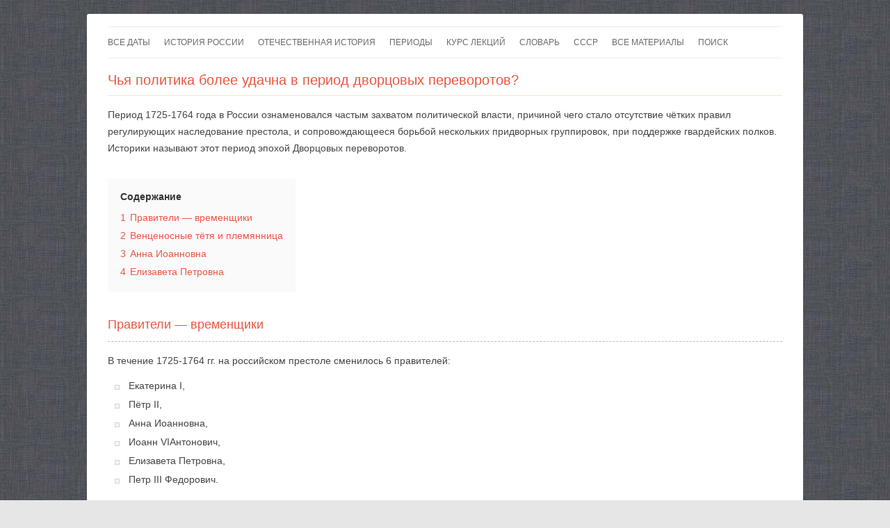

--- FILE ---
content_type: text/html; charset=UTF-8
request_url: https://histerl.ru/otveti/chja-politika-bolee-udachna-v-period-dvorcovyh-perevorotov.htm
body_size: 17260
content:
<!DOCTYPE html><!--[if IE 7]><html class="ie ie7" lang="ru-RU"><![endif]--><!--[if IE 8]><html class="ie ie8" lang="ru-RU"><![endif]--><!--[if !(IE 7) & !(IE 8)]><!--><html lang="ru-RU"><!--<![endif]--><head><meta charset="UTF-8" /><meta name="viewport" content="width=device-width" /><title>Эпоха дворцовых переворотов – кто из правителей принёс своей стране реальную пользу</title><style id="rocket-critical-css">body{background-image:url("/images/bg_body.jpg")}.hr-post{margin:10px 0px;background-color:#F0EACA}.entry-title{color:#C23515}.entry-content p{margin-bottom:10px}.site-header{padding-top:4px!important}#rklm-header{margin-bottom:10px;margin-top:15px}.entry-content h2{font-size:18px;color:#e9573f;font-weight:normal;margin-bottom:15px;border-bottom:1px dashed #bbb;padding-bottom:10px}.entry-content a,.entry-content a:visited{color:#21759b}#email-notes{display:none}body .site{margin-bottom:17px!important;border-radius:3px;padding:0 30px;margin-top:20px!important;max-width:970px}.site-content{width:100%!important}.site-content article{padding-bottom:10px;border-bottom:0px double #ededed}.main-navigation{margin-top:14px}.main-navigation li{margin:0 20px 0 0}.site-header{padding:24px 0 15px}.entry-header{margin-bottom:1px!important}.site-content{margin:4px 0 0!important}.site-content article{margin-bottom:5px}.entry-header .entry-title{font-size:22px;font-size:1.571428571rem}.entry-header .entry-title{font-size:20px;font-size:1.428571429rem;line-height:1.2;font-weight:normal}.entry-title{color:#e9573f}@media screen and (max-width:480px){body{background-color:#fff!important;background-image:none!important}body .site{border-radius:0px;margin-top:0px!important;margin-bottom:0px!important;padding:0 20px}}.lwptoc{margin:32px 0}.lwptoc_i{padding:14px 18px 18px;text-align:left}.lwptoc_header{margin-bottom:6px}.lwptoc_item{margin-top:2px}LI.lwptoc_item{margin:2px 0 0 0!important;padding:0!important;list-style:none!important}.lwptoc_item:first-child{margin-top:0}LI.lwptoc_item:first-child{margin-top:0!important}.lwptoc_item_number{margin-right:2px}OL.lwptoc_itemWrap{margin:0!important;padding:0!important;list-style:none!important}.lwptoc-autoWidth .lwptoc_i{display:inline-block}.lwptoc-notInherit .lwptoc_i DIV A{box-shadow:none!important;border:none!important;text-decoration:none!important}.lwptoc-light .lwptoc_i{color:#333;background:#fafafa}.lwptoc-light .lwptoc_i A{color:#3175e4}.lwptoc-light .lwptoc_items A:visited{color:#000394}</style><!--[if lt IE 9]><script src="https://histerl.ru/wp-content/themes/twentytwelve/js/html5.js" type="text/javascript"></script><![endif]--><script type="text/javascript">var WPAC={}; window.WPAC = WPAC; WPAC = WPAC;WPAC._Options={enable:true,debug:false,menuHelper:true,selectorCommentForm:"#commentform,.ast-commentform,.comment-form",selectorCommentsContainer:"#comments,.comments-wrapper,.comments-area,.wp-block-comments",selectorCommentList:".comment-list,.ast-comment-list,.wp-block-comment-template",selectorCommentPagingLinks:"#comments [class^='nav-'] a",selectorCommentLinks:"#comments a[href*=\"/comment-page-\"]",selectorRespondContainer:"#respond",selectorErrorContainer:"p:parent",selectorSubmitButton:"#submit",selectorTextarea:"#comment",selectorPostContainer:false,scrollSpeed:500,autoUpdateIdleTime:false,popupOverlayBackgroundColor:"#000000",popupOverlayBackgroundOpacity:false,popupBackgroundColorLoading:"#000000",popupTextColorLoading:"#ffffff",popupBackgroundColorSuccess:"#008000",popupTextColorSuccess:"#FFFFFF",popupBackgroundColorError:"#FF0000",popupTextColorError:"#FFFFFF",popupOpacity:85,popupOpacityTablet:85,popupOpacityMobile:85,popupCornerRadius:5,popupCornerRadiusTablet:5,popupCornerRadiusMobile:5,popupMarginTop:10,popupMarginTopTablet:10,popupMarginTopMobile:10,popupWidth:30,popupWidthTablet:45,popupWidthMobile:75,popupPadding:20,popupPaddingTablet:20,popupPaddingMobile:20,popupFadeIn:400,popupFadeOut:800,popupTimeout:3000,popupTextAlign:"center",popupVerticalAlign:"verticalStart",popupTextFontSize:"20px",popupTextFontSizeTablet:"20px",popupTextFontSizeMobile:"20px",popupZindex:10000,textPosted:"Ваш комментарий был добавлен и ожидает модерации. Спасибо!",textPostedUnapproved:"Your comment has been posted and is awaiting moderation. Thank you!",textReloadPage:"Reloading page. Please wait.",textPostComment:"Posting your comment. Please wait.",textRefreshComments:"Loading comments. Please wait.",textUnknownError:"Something went wrong, your comment has not been posted.",textErrorTypeComment:"Please type your comment text.",textErrorCommentsClosed:"Sorry, comments are closed for this item.",textErrorMustBeLoggedIn:"Sorry, you must be logged in to post a comment.",textErrorFillRequiredFields:"Please fill the required fields (name, email).",textErrorInvalidEmailAddress:"Please enter a valid email address.",textErrorPostTooQuickly:"You are posting comments too quickly. Please wait a minute and resubmit your comment.",textErrorDuplicateComment:"Duplicate comment detected. It looks like you have already submitted this comment.",callbackOnBeforeSelectElements:false,callbackOnBeforeSubmitComment:false,callbackOnAfterPostComment:false,callbackOnBeforeUpdateComments:false,callbackOnAfterUpdateComments:false,commentPagesUrlRegex:false,disableUrlUpdate:false,disableScrollToAnchor:false,useUncompressedScripts:false,placeScriptsInFooter:true,optimizeAjaxResponse:false,baseUrl:false,disableCache:false,enableByQuery:false,lazyLoadEnabled:false,lazyLoadDisplay:"overlay",lazyLoadInlineDisplayLocation:"comments",lazyLoadInlineDisplayElement:"#comments",lazyLoadInlineLoadingType:"spinner",lazyLoadInlineSpinner:"LoadingGray1",lazyLoadInlineSpinnerLabelEnabled:true,lazyLoadInlineSpinnerContainerBackgroundColor:"#333333",lazyLoadInlineSpinnerContainerBackgroundColorOpacity:true,lazyLoadInlineSpinnerLabel:"Loading comments...",lazyLoadInlineSpinnerLabelColor:"#FFFFFF",lazyLoadInlineSpinnerIconColor:"#FFFFFF",lazyLoadInlineSpinnerLayoutType:"horizontal",lazyLoadInlineSpinnerLayoutAlignment:"left",lazyLoadInlineSpinnerLayoutRTL:false,lazyLoadTrigger:"domready",lazyLoadTriggerElement:false,lazyLoadInlineSpinnerSpeed:1.25,lazyLoadTriggerScrollOffset:false,lazyLoadPaginationEnabled:false,lazyLoadCommentsPerPage:30,lazyLoadUseThemePagination:true,lazyLoadPaginationStyle:"nextPrev",lazyLoadPaginationLocation:"bottom",lazyLoadingPaginationScrollToTop:true,lazyLoadInlineSpinnerLabelFontSizeDesktop:42,lazyLoadInlineSpinnerSizeDesktop:72,lazyLoadInlineSpinnerLabelLineHeightDesktop:54,lazyLoadInlineSpinnerContainerPaddingDesktop:35,lazyLoadInlineSpinnerGapDesktop:20,lazyLoadInlineSpinnerLabelFontSizeTablet:36,lazyLoadInlineSpinnerSizeTablet:65,lazyLoadInlineSpinnerLabelLineHeightTablet:42,lazyLoadInlineSpinnerContainerPaddingTablet:25,lazyLoadInlineSpinnerGapTablet:15,lazyLoadInlineSpinnerLabelFontSizeMobile:28,lazyLoadInlineSpinnerSizeMobile:48,lazyLoadInlineSpinnerLabelLineHeightMobile:34,lazyLoadInlineSpinnerContainerPaddingMobile:20,lazyLoadInlineSpinnerGapMobile:15,lazyLoadInlineSkeletonLoadingLabelEnabled:false,lazyLoadInlineSkeletonLoadingLabel:"Loading comments...",lazyLoadInlineSkeletonItemsShow:2,lazyLoadInlineSkeletonBackgroundColor:"#EEEEEE",lazyLoadInlineSkeletonHighlightColor:"#dedede",lazyLoadInlineSkeletonHeadingColor:"#333333",lazyLoadInlineSkeletonHeadingFontSize:24,lazyLoadInlineSkeletonHeadingLineHeight:1.5,lazyLoadInlineShortcode:false,lazyLoadInlineLoadingButtonLabel:"Load Comments",lazyLoadInlineLoadingButtonLabelLoading:"Loading Comments...",lazyLoadInlineButtonSpinner:"LoadingGray1",lazyLoadInlineButtonLabel:"Load Comments",lazyLoadInlineButtonLabelLoading:"Loading Comments...",lazyLoadInlineButtonAppearance:"solid",lazyLoadInlineButtonUseThemeStyles:true,lazyLoadInlineButtonBackgroundColor:"#333333",lazyLoadInlineButtonBackgroundColorHover:"#444444",lazyLoadInlineButtonTextColor:"#FFFFFF",lazyLoadInlineButtonTextColorHover:"#FFFFFF",lazyLoadInlineButtonBorderColor:"#333333",lazyLoadInlineButtonBorderColorHover:"#444444",lazyLoadInlineButtonBorderWidth:true,lazyLoadInlineButtonBorderRadius:5,lazyLoadInlineButtonPaddingTop:12,lazyLoadInlineButtonPaddingRight:24,lazyLoadInlineButtonPaddingBottom:12,lazyLoadInlineButtonPaddingLeft:24,lazyLoadInlineButtonFontSize:16,lazyLoadInlineButtonLineHeight:1.5,lazyLoadInlineButtonFontWeight:600,lazyLoadInlineButtonFontFamily:"inherit",lazyLoadInlineButtonAlign:"center",firstTimeInstall:false,lazyLoadIntoElement:false,commentsEnabled:true,version:"3.1.2"};</script><meta name='robots' content='index, follow, max-image-preview:large, max-snippet:-1, max-video-preview:-1' /><meta name="description" content="Кто из русских императоров, эпохи  дворцовых переворотов 1725-1764 реализовывал самую выгодную для России внешнюю и внутреннюю политику." /><link rel="canonical" href="https://histerl.ru/otveti/chja-politika-bolee-udachna-v-period-dvorcovyh-perevorotov.htm" /><meta property="og:locale" content="ru_RU" /><meta property="og:type" content="article" /><meta property="og:title" content="Эпоха дворцовых переворотов – кто из правителей принёс своей стране реальную пользу" /><meta property="og:description" content="Кто из русских императоров, эпохи  дворцовых переворотов 1725-1764 реализовывал самую выгодную для России внешнюю и внутреннюю политику." /><meta property="og:url" content="https://histerl.ru/otveti/chja-politika-bolee-udachna-v-period-dvorcovyh-perevorotov.htm" /><meta property="og:site_name" content="histerl.ru" /><meta property="article:published_time" content="2019-06-29T18:52:55+00:00" /><meta property="og:image" content="https://histerl.ru/wp-content/uploads/2015/03/history.png" /><meta property="og:image:width" content="256" /><meta property="og:image:height" content="256" /><meta property="og:image:type" content="image/png" /><meta name="author" content="histerl" /><meta name="twitter:label1" content="Написано автором" /><meta name="twitter:data1" content="histerl" /><script type="application/ld+json" class="yoast-schema-graph">{"@context":"https://schema.org","@graph":[{"@type":"Article","@id":"https://histerl.ru/otveti/chja-politika-bolee-udachna-v-period-dvorcovyh-perevorotov.htm#article","isPartOf":{"@id":"https://histerl.ru/otveti/chja-politika-bolee-udachna-v-period-dvorcovyh-perevorotov.htm"},"author":{"name":"histerl","@id":"https://histerl.ru/#/schema/person/93c839c4d7c4497cae9493e0a974fba5"},"headline":"Чья политика более удачна в период дворцовых переворотов?","datePublished":"2019-06-29T18:52:55+00:00","mainEntityOfPage":{"@id":"https://histerl.ru/otveti/chja-politika-bolee-udachna-v-period-dvorcovyh-perevorotov.htm"},"wordCount":397,"commentCount":0,"articleSection":["Вопросы и ответы по истории от пользователей"],"inLanguage":"ru-RU","potentialAction":[{"@type":"CommentAction","name":"Comment","target":["https://histerl.ru/otveti/chja-politika-bolee-udachna-v-period-dvorcovyh-perevorotov.htm#respond"]}]},{"@type":"WebPage","@id":"https://histerl.ru/otveti/chja-politika-bolee-udachna-v-period-dvorcovyh-perevorotov.htm","url":"https://histerl.ru/otveti/chja-politika-bolee-udachna-v-period-dvorcovyh-perevorotov.htm","name":"Эпоха дворцовых переворотов – кто из правителей принёс своей стране реальную пользу","isPartOf":{"@id":"https://histerl.ru/#website"},"datePublished":"2019-06-29T18:52:55+00:00","author":{"@id":"https://histerl.ru/#/schema/person/93c839c4d7c4497cae9493e0a974fba5"},"description":"Кто из русских императоров, эпохи  дворцовых переворотов 1725-1764 реализовывал самую выгодную для России внешнюю и внутреннюю политику.","breadcrumb":{"@id":"https://histerl.ru/otveti/chja-politika-bolee-udachna-v-period-dvorcovyh-perevorotov.htm#breadcrumb"},"inLanguage":"ru-RU","potentialAction":[{"@type":"ReadAction","target":["https://histerl.ru/otveti/chja-politika-bolee-udachna-v-period-dvorcovyh-perevorotov.htm"]}]},{"@type":"BreadcrumbList","@id":"https://histerl.ru/otveti/chja-politika-bolee-udachna-v-period-dvorcovyh-perevorotov.htm#breadcrumb","itemListElement":[{"@type":"ListItem","position":1,"name":"Histerl","item":"https://histerl.ru/"},{"@type":"ListItem","position":2,"name":"Вопросы и ответы по истории от пользователей","item":"https://histerl.ru/otveti"},{"@type":"ListItem","position":3,"name":"Чья политика более удачна в период дворцовых переворотов?"}]},{"@type":"WebSite","@id":"https://histerl.ru/#website","url":"https://histerl.ru/","name":"histerl.ru","description":"Сайт по Истории России","inLanguage":"ru-RU"},{"@type":"Person","@id":"https://histerl.ru/#/schema/person/93c839c4d7c4497cae9493e0a974fba5","name":"histerl"}]}</script><link rel='dns-prefetch' href='//fonts.googleapis.com' /><link rel="alternate" title="oEmbed (JSON)" type="application/json+oembed" href="https://histerl.ru/wp-json/oembed/1.0/embed?url=https%3A%2F%2Fhisterl.ru%2Fotveti%2Fchja-politika-bolee-udachna-v-period-dvorcovyh-perevorotov.htm" /><link rel="alternate" title="oEmbed (XML)" type="text/xml+oembed" href="https://histerl.ru/wp-json/oembed/1.0/embed?url=https%3A%2F%2Fhisterl.ru%2Fotveti%2Fchja-politika-bolee-udachna-v-period-dvorcovyh-perevorotov.htm&#038;format=xml" /><style>:root{--wpac-popup-opacity:0.85;--wpac-popup-corner-radius:5px;--wpac-popup-margin-top:10px;--wpac-popup-width:30%;--wpac-popup-padding:20px;--wpac-popup-font-size:20px;--wpac-popup-line-height:1.2}@media screen and (max-width:1024px){.wpac-overlay{--wpac-popup-opacity:0.85;--wpac-popup-corner-radius:5px;--wpac-popup-margin-top:10px;--wpac-popup-width:45%;--wpac-popup-padding:20px;--wpac-popup-font-size:20px}}@media screen and (max-width:768px){.wpac-overlay{--wpac-popup-opacity:0.85;--wpac-popup-corner-radius:5px;--wpac-popup-margin-top:10px;--wpac-popup-width:75%;--wpac-popup-padding:20px;--wpac-popup-font-size:20px}}.wpac-overlay{display:none;opacity:var(--wpac-popup-opacity);border-radius:var(--wpac-popup-corner-radius);margin-top:var(--wpac-popup-margin-top);padding:var(--wpac-popup-padding) !important;font-size:var(--wpac-popup-font-size) !important;line-height:var(--wpac-popup-line-height);margin:0 auto}</style><style id='wp-img-auto-sizes-contain-inline-css' type='text/css'>img:is([sizes=auto i],[sizes^="auto," i]){contain-intrinsic-size:3000px 1500px}</style><style id='wp-emoji-styles-inline-css' type='text/css'>img.wp-smiley,img.emoji{display:inline !important;border:none !important;box-shadow:none !important;height:1em !important;width:1em !important;margin:0 0.07em !important;vertical-align:-0.1em !important;background:none !important;padding:0 !important}</style><style id='wp-block-library-inline-css' type='text/css'>:root{--wp-block-synced-color:#7a00df;--wp-block-synced-color--rgb:122,0,223;--wp-bound-block-color:var(--wp-block-synced-color);--wp-editor-canvas-background:#ddd;--wp-admin-theme-color:#007cba;--wp-admin-theme-color--rgb:0,124,186;--wp-admin-theme-color-darker-10:#006ba1;--wp-admin-theme-color-darker-10--rgb:0,107,160.5;--wp-admin-theme-color-darker-20:#005a87;--wp-admin-theme-color-darker-20--rgb:0,90,135;--wp-admin-border-width-focus:2px}@media (min-resolution:192dpi){:root{--wp-admin-border-width-focus:1.5px}}.wp-element-button{cursor:pointer}:root .has-very-light-gray-background-color{background-color:#eee}:root .has-very-dark-gray-background-color{background-color:#313131}:root .has-very-light-gray-color{color:#eee}:root .has-very-dark-gray-color{color:#313131}:root .has-vivid-green-cyan-to-vivid-cyan-blue-gradient-background{background:linear-gradient(135deg,#00d084,#0693e3)}:root .has-purple-crush-gradient-background{background:linear-gradient(135deg,#34e2e4,#4721fb 50%,#ab1dfe)}:root .has-hazy-dawn-gradient-background{background:linear-gradient(135deg,#faaca8,#dad0ec)}:root .has-subdued-olive-gradient-background{background:linear-gradient(135deg,#fafae1,#67a671)}:root .has-atomic-cream-gradient-background{background:linear-gradient(135deg,#fdd79a,#004a59)}:root .has-nightshade-gradient-background{background:linear-gradient(135deg,#330968,#31cdcf)}:root .has-midnight-gradient-background{background:linear-gradient(135deg,#020381,#2874fc)}:root{--wp--preset--font-size--normal:16px;--wp--preset--font-size--huge:42px}.has-regular-font-size{font-size:1em}.has-larger-font-size{font-size:2.625em}.has-normal-font-size{font-size:var(--wp--preset--font-size--normal)}.has-huge-font-size{font-size:var(--wp--preset--font-size--huge)}.has-text-align-center{text-align:center}.has-text-align-left{text-align:left}.has-text-align-right{text-align:right}.has-fit-text{white-space:nowrap!important}#end-resizable-editor-section{display:none}.aligncenter{clear:both}.items-justified-left{justify-content:flex-start}.items-justified-center{justify-content:center}.items-justified-right{justify-content:flex-end}.items-justified-space-between{justify-content:space-between}.screen-reader-text{border:0;clip-path:inset(50%);height:1px;margin:-1px;overflow:hidden;padding:0;position:absolute;width:1px;word-wrap:normal!important}.screen-reader-text:focus{background-color:#ddd;clip-path:none;color:#444;display:block;font-size:1em;height:auto;left:5px;line-height:normal;padding:15px 23px 14px;text-decoration:none;top:5px;width:auto;z-index:100000}html:where(.has-border-color){border-style:solid}html:where([style*=border-top-color]){border-top-style:solid}html:where([style*=border-right-color]){border-right-style:solid}html:where([style*=border-bottom-color]){border-bottom-style:solid}html:where([style*=border-left-color]){border-left-style:solid}html:where([style*=border-width]){border-style:solid}html:where([style*=border-top-width]){border-top-style:solid}html:where([style*=border-right-width]){border-right-style:solid}html:where([style*=border-bottom-width]){border-bottom-style:solid}html:where([style*=border-left-width]){border-left-style:solid}html:where(img[class*=wp-image-]){height:auto;max-width:100%}:where(figure){margin:0 0 1em}html:where(.is-position-sticky){--wp-admin--admin-bar--position-offset:var(--wp-admin--admin-bar--height,0px)}@media screen and (max-width:600px){html:where(.is-position-sticky){--wp-admin--admin-bar--position-offset:0px}}</style><style id='global-styles-inline-css' type='text/css'>:root{--wp--preset--aspect-ratio--square:1;--wp--preset--aspect-ratio--4-3:4/3;--wp--preset--aspect-ratio--3-4:3/4;--wp--preset--aspect-ratio--3-2:3/2;--wp--preset--aspect-ratio--2-3:2/3;--wp--preset--aspect-ratio--16-9:16/9;--wp--preset--aspect-ratio--9-16:9/16;--wp--preset--color--black:#000000;--wp--preset--color--cyan-bluish-gray:#abb8c3;--wp--preset--color--white:#ffffff;--wp--preset--color--pale-pink:#f78da7;--wp--preset--color--vivid-red:#cf2e2e;--wp--preset--color--luminous-vivid-orange:#ff6900;--wp--preset--color--luminous-vivid-amber:#fcb900;--wp--preset--color--light-green-cyan:#7bdcb5;--wp--preset--color--vivid-green-cyan:#00d084;--wp--preset--color--pale-cyan-blue:#8ed1fc;--wp--preset--color--vivid-cyan-blue:#0693e3;--wp--preset--color--vivid-purple:#9b51e0;--wp--preset--gradient--vivid-cyan-blue-to-vivid-purple:linear-gradient(135deg,rgb(6,147,227) 0%,rgb(155,81,224) 100%);--wp--preset--gradient--light-green-cyan-to-vivid-green-cyan:linear-gradient(135deg,rgb(122,220,180) 0%,rgb(0,208,130) 100%);--wp--preset--gradient--luminous-vivid-amber-to-luminous-vivid-orange:linear-gradient(135deg,rgb(252,185,0) 0%,rgb(255,105,0) 100%);--wp--preset--gradient--luminous-vivid-orange-to-vivid-red:linear-gradient(135deg,rgb(255,105,0) 0%,rgb(207,46,46) 100%);--wp--preset--gradient--very-light-gray-to-cyan-bluish-gray:linear-gradient(135deg,rgb(238,238,238) 0%,rgb(169,184,195) 100%);--wp--preset--gradient--cool-to-warm-spectrum:linear-gradient(135deg,rgb(74,234,220) 0%,rgb(151,120,209) 20%,rgb(207,42,186) 40%,rgb(238,44,130) 60%,rgb(251,105,98) 80%,rgb(254,248,76) 100%);--wp--preset--gradient--blush-light-purple:linear-gradient(135deg,rgb(255,206,236) 0%,rgb(152,150,240) 100%);--wp--preset--gradient--blush-bordeaux:linear-gradient(135deg,rgb(254,205,165) 0%,rgb(254,45,45) 50%,rgb(107,0,62) 100%);--wp--preset--gradient--luminous-dusk:linear-gradient(135deg,rgb(255,203,112) 0%,rgb(199,81,192) 50%,rgb(65,88,208) 100%);--wp--preset--gradient--pale-ocean:linear-gradient(135deg,rgb(255,245,203) 0%,rgb(182,227,212) 50%,rgb(51,167,181) 100%);--wp--preset--gradient--electric-grass:linear-gradient(135deg,rgb(202,248,128) 0%,rgb(113,206,126) 100%);--wp--preset--gradient--midnight:linear-gradient(135deg,rgb(2,3,129) 0%,rgb(40,116,252) 100%);--wp--preset--font-size--small:13px;--wp--preset--font-size--medium:20px;--wp--preset--font-size--large:36px;--wp--preset--font-size--x-large:42px;--wp--preset--spacing--20:0.44rem;--wp--preset--spacing--30:0.67rem;--wp--preset--spacing--40:1rem;--wp--preset--spacing--50:1.5rem;--wp--preset--spacing--60:2.25rem;--wp--preset--spacing--70:3.38rem;--wp--preset--spacing--80:5.06rem;--wp--preset--shadow--natural:6px 6px 9px rgba(0,0,0,0.2);--wp--preset--shadow--deep:12px 12px 50px rgba(0,0,0,0.4);--wp--preset--shadow--sharp:6px 6px 0px rgba(0,0,0,0.2);--wp--preset--shadow--outlined:6px 6px 0px -3px rgb(255,255,255),6px 6px rgb(0,0,0);--wp--preset--shadow--crisp:6px 6px 0px rgb(0,0,0)}:where(.is-layout-flex){gap:0.5em}:where(.is-layout-grid){gap:0.5em}body .is-layout-flex{display:flex}.is-layout-flex{flex-wrap:wrap;align-items:center}.is-layout-flex >:is(*,div){margin:0}body .is-layout-grid{display:grid}.is-layout-grid >:is(*,div){margin:0}:where(.wp-block-columns.is-layout-flex){gap:2em}:where(.wp-block-columns.is-layout-grid){gap:2em}:where(.wp-block-post-template.is-layout-flex){gap:1.25em}:where(.wp-block-post-template.is-layout-grid){gap:1.25em}.has-black-color{color:var(--wp--preset--color--black) !important}.has-cyan-bluish-gray-color{color:var(--wp--preset--color--cyan-bluish-gray) !important}.has-white-color{color:var(--wp--preset--color--white) !important}.has-pale-pink-color{color:var(--wp--preset--color--pale-pink) !important}.has-vivid-red-color{color:var(--wp--preset--color--vivid-red) !important}.has-luminous-vivid-orange-color{color:var(--wp--preset--color--luminous-vivid-orange) !important}.has-luminous-vivid-amber-color{color:var(--wp--preset--color--luminous-vivid-amber) !important}.has-light-green-cyan-color{color:var(--wp--preset--color--light-green-cyan) !important}.has-vivid-green-cyan-color{color:var(--wp--preset--color--vivid-green-cyan) !important}.has-pale-cyan-blue-color{color:var(--wp--preset--color--pale-cyan-blue) !important}.has-vivid-cyan-blue-color{color:var(--wp--preset--color--vivid-cyan-blue) !important}.has-vivid-purple-color{color:var(--wp--preset--color--vivid-purple) !important}.has-black-background-color{background-color:var(--wp--preset--color--black) !important}.has-cyan-bluish-gray-background-color{background-color:var(--wp--preset--color--cyan-bluish-gray) !important}.has-white-background-color{background-color:var(--wp--preset--color--white) !important}.has-pale-pink-background-color{background-color:var(--wp--preset--color--pale-pink) !important}.has-vivid-red-background-color{background-color:var(--wp--preset--color--vivid-red) !important}.has-luminous-vivid-orange-background-color{background-color:var(--wp--preset--color--luminous-vivid-orange) !important}.has-luminous-vivid-amber-background-color{background-color:var(--wp--preset--color--luminous-vivid-amber) !important}.has-light-green-cyan-background-color{background-color:var(--wp--preset--color--light-green-cyan) !important}.has-vivid-green-cyan-background-color{background-color:var(--wp--preset--color--vivid-green-cyan) !important}.has-pale-cyan-blue-background-color{background-color:var(--wp--preset--color--pale-cyan-blue) !important}.has-vivid-cyan-blue-background-color{background-color:var(--wp--preset--color--vivid-cyan-blue) !important}.has-vivid-purple-background-color{background-color:var(--wp--preset--color--vivid-purple) !important}.has-black-border-color{border-color:var(--wp--preset--color--black) !important}.has-cyan-bluish-gray-border-color{border-color:var(--wp--preset--color--cyan-bluish-gray) !important}.has-white-border-color{border-color:var(--wp--preset--color--white) !important}.has-pale-pink-border-color{border-color:var(--wp--preset--color--pale-pink) !important}.has-vivid-red-border-color{border-color:var(--wp--preset--color--vivid-red) !important}.has-luminous-vivid-orange-border-color{border-color:var(--wp--preset--color--luminous-vivid-orange) !important}.has-luminous-vivid-amber-border-color{border-color:var(--wp--preset--color--luminous-vivid-amber) !important}.has-light-green-cyan-border-color{border-color:var(--wp--preset--color--light-green-cyan) !important}.has-vivid-green-cyan-border-color{border-color:var(--wp--preset--color--vivid-green-cyan) !important}.has-pale-cyan-blue-border-color{border-color:var(--wp--preset--color--pale-cyan-blue) !important}.has-vivid-cyan-blue-border-color{border-color:var(--wp--preset--color--vivid-cyan-blue) !important}.has-vivid-purple-border-color{border-color:var(--wp--preset--color--vivid-purple) !important}.has-vivid-cyan-blue-to-vivid-purple-gradient-background{background:var(--wp--preset--gradient--vivid-cyan-blue-to-vivid-purple) !important}.has-light-green-cyan-to-vivid-green-cyan-gradient-background{background:var(--wp--preset--gradient--light-green-cyan-to-vivid-green-cyan) !important}.has-luminous-vivid-amber-to-luminous-vivid-orange-gradient-background{background:var(--wp--preset--gradient--luminous-vivid-amber-to-luminous-vivid-orange) !important}.has-luminous-vivid-orange-to-vivid-red-gradient-background{background:var(--wp--preset--gradient--luminous-vivid-orange-to-vivid-red) !important}.has-very-light-gray-to-cyan-bluish-gray-gradient-background{background:var(--wp--preset--gradient--very-light-gray-to-cyan-bluish-gray) !important}.has-cool-to-warm-spectrum-gradient-background{background:var(--wp--preset--gradient--cool-to-warm-spectrum) !important}.has-blush-light-purple-gradient-background{background:var(--wp--preset--gradient--blush-light-purple) !important}.has-blush-bordeaux-gradient-background{background:var(--wp--preset--gradient--blush-bordeaux) !important}.has-luminous-dusk-gradient-background{background:var(--wp--preset--gradient--luminous-dusk) !important}.has-pale-ocean-gradient-background{background:var(--wp--preset--gradient--pale-ocean) !important}.has-electric-grass-gradient-background{background:var(--wp--preset--gradient--electric-grass) !important}.has-midnight-gradient-background{background:var(--wp--preset--gradient--midnight) !important}.has-small-font-size{font-size:var(--wp--preset--font-size--small) !important}.has-medium-font-size{font-size:var(--wp--preset--font-size--medium) !important}.has-large-font-size{font-size:var(--wp--preset--font-size--large) !important}.has-x-large-font-size{font-size:var(--wp--preset--font-size--x-large) !important}</style><style id='classic-theme-styles-inline-css' type='text/css'>.wp-block-button__link{color:#fff;background-color:#32373c;border-radius:9999px;box-shadow:none;text-decoration:none;padding:calc(.667em + 2px) calc(1.333em + 2px);font-size:1.125em}.wp-block-file__button{background:#32373c;color:#fff;text-decoration:none}</style><link rel='preload' href='https://histerl.ru/wp-content/plugins/kk-star-ratings/src/core/public/css/kk-star-ratings.min.css?ver=5.4.10.3' data-rocket-async="style" as="style" onload="this.onload=null;this.rel='stylesheet'" onerror="this.removeAttribute('data-rocket-async')" type='text/css' media='all' /><link data-minify="1" rel='preload' href='https://histerl.ru/wp-content/cache/min/1/wp-content/themes/histerl/style.css?ver=1768649011' data-rocket-async="style" as="style" onload="this.onload=null;this.rel='stylesheet'" onerror="this.removeAttribute('data-rocket-async')" type='text/css' media='all' /><link data-minify="1" rel='preload' href='https://histerl.ru/wp-content/cache/min/1/wp-content/plugins/wp-ajaxify-comments/dist/wpac-frontend-css.css?ver=1768649011' data-rocket-async="style" as="style" onload="this.onload=null;this.rel='stylesheet'" onerror="this.removeAttribute('data-rocket-async')" type='text/css' media='all' /><style id='rocket-lazyload-inline-css' type='text/css'>.rll-youtube-player{position:relative;padding-bottom:56.23%;height:0;overflow:hidden;max-width:100%}.rll-youtube-player:focus-within{outline:2px solid currentColor;outline-offset:5px}.rll-youtube-player iframe{position:absolute;top:0;left:0;width:100%;height:100%;z-index:100;background:0 0}.rll-youtube-player img{bottom:0;display:block;left:0;margin:auto;max-width:100%;width:100%;position:absolute;right:0;top:0;border:none;height:auto;-webkit-transition:.4s all;-moz-transition:.4s all;transition:.4s all}.rll-youtube-player img:hover{-webkit-filter:brightness(75%)}.rll-youtube-player .play{height:100%;width:100%;left:0;top:0;position:absolute;background:url(https://histerl.ru/wp-content/plugins/wp-rocket/assets/img/youtube.png) no-repeat center;background-color:transparent !important;cursor:pointer;border:none}</style><script type="text/javascript" id="append_link-js-extra">
var append_link = {"read_more":"\u0418\u0441\u0442\u043e\u0447\u043d\u0438\u043a: %link%","prepend_break":"2","use_title":"false","add_site_name":"false","site_name":"histerl.ru","site_url":"https://histerl.ru","always_link_site":"false"};
//# sourceURL=append_link-js-extra

</script><script type="text/javascript" src="https://histerl.ru/wp-content/plugins/append-link-on-copy/js/append_link.js?ver=6.9" id="append_link-js"></script><script type="text/javascript" src="https://histerl.ru/wp-includes/js/jquery/jquery.min.js?ver=3.7.1" id="jquery-core-js"></script><script type="text/javascript" id="wbcr_clearfy-css-lazy-load-js-extra">
var wbcr_clearfy_async_links = {"wbcr_clearfy-google-fonts":"https://fonts.googleapis.com/css?family=Open%20Sans:400italic,700italic,400,700&subset=latin,latin-ext,cyrillic,cyrillic-ext"};
//# sourceURL=wbcr_clearfy-css-lazy-load-js-extra

</script><script type="text/javascript" src="https://histerl.ru/wp-content/plugins/clearfy/assets/js/css-lazy-load.min.js?ver=2.4.1" id="wbcr_clearfy-css-lazy-load-js"></script><script type="application/ld+json">{"@context": "https://schema.org/","@type": "CreativeWorkSeries","name": "Чья политика более удачна в период дворцовых переворотов?","aggregateRating": {"@type": "AggregateRating","ratingValue": "5","bestRating": "5","ratingCount": "2"
}}</script><link rel="icon" href="https://histerl.ru/wp-content/uploads/2017/11/cropped-favicon-32x32.png" sizes="32x32" /><link rel="icon" href="https://histerl.ru/wp-content/uploads/2017/11/cropped-favicon-192x192.png" sizes="192x192" /><link rel="apple-touch-icon" href="https://histerl.ru/wp-content/uploads/2017/11/cropped-favicon-180x180.png" /><meta name="msapplication-TileImage" content="https://histerl.ru/wp-content/uploads/2017/11/cropped-favicon-270x270.png" /><noscript><style id="rocket-lazyload-nojs-css">.rll-youtube-player,[data-lazy-src]{display:none !important}</style></noscript><script>
(function(w){"use strict";if(!w.loadCSS){w.loadCSS=function(){}}var rp=loadCSS.relpreload={};rp.support=(function(){var ret;try{ret=w.document.createElement("link").relList.supports("preload")}catch(e){ret=!1}return function(){return ret}})();rp.bindMediaToggle=function(link){var finalMedia=link.media||"all";function enableStylesheet(){link.media=finalMedia}if(link.addEventListener){link.addEventListener("load",enableStylesheet)}else if(link.attachEvent){link.attachEvent("onload",enableStylesheet)}setTimeout(function(){link.rel="stylesheet";link.media="only x"});setTimeout(enableStylesheet,3000)};rp.poly=function(){if(rp.support()){return}var links=w.document.getElementsByTagName("link");for(var i=0;i<links.length;i++){var link=links[i];if(link.rel==="preload"&&link.getAttribute("as")==="style"&&!link.getAttribute("data-loadcss")){link.setAttribute("data-loadcss",!0);rp.bindMediaToggle(link)}}};if(!rp.support()){rp.poly();var run=w.setInterval(rp.poly,500);if(w.addEventListener){w.addEventListener("load",function(){rp.poly();w.clearInterval(run)})}else if(w.attachEvent){w.attachEvent("onload",function(){rp.poly();w.clearInterval(run)})}}if(typeof exports!=="undefined"){exports.loadCSS=loadCSS}else{w.loadCSS=loadCSS}}(typeof global!=="undefined"?global:this))
</script><script>window.yaContextCb=window.yaContextCb||[]</script><script src="https://yandex.ru/ads/system/context.js" async></script><script>window.yaContextCb.push(()=>{Ya.Context.AdvManager.render({"blockId": "R-A-2390037-1","type": "floorAd"
})
})
</script><link rel='preload' href='https://histerl.ru/wp-content/plugins/luckywp-table-of-contents/front/assets/main.min.css?ver=2.1.14' data-rocket-async="style" as="style" onload="this.onload=null;this.rel='stylesheet'" onerror="this.removeAttribute('data-rocket-async')" type='text/css' media='all' /><link data-minify="1" rel='preload' href='https://histerl.ru/wp-content/cache/min/1/wp-content/plugins/yet-another-related-posts-plugin/style/related.css?ver=1768649011' data-rocket-async="style" as="style" onload="this.onload=null;this.rel='stylesheet'" onerror="this.removeAttribute('data-rocket-async')" type='text/css' media='all' /><meta name="generator" content="WP Rocket 3.18.3" data-wpr-features="wpr_async_css wpr_lazyload_images wpr_lazyload_iframes wpr_minify_css wpr_desktop" /></head><body class="wp-singular post-template-default single single-post postid-6234 single-format-standard wp-theme-twentytwelve wp-child-theme-histerl"><div data-rocket-location-hash="57eb0956558bf7ad8062fd5c02b81560" id="page" class="hfeed site"> <header data-rocket-location-hash="e6dec5522a8b56befa615ed1945d2e58" id="masthead" class="site-header" role="banner"> <nav id="site-navigation" class="main-navigation" role="navigation"> <button class="menu-toggle">Меню</button> <a class="assistive-text" href="#content" title="Перейти к содержимому">Перейти к содержимому</a> <div class="menu-mainmenu-container"><ul id="menu-mainmenu" class="nav-menu"><li id="menu-item-8235" class="menu-item menu-item-type-post_type menu-item-object-page menu-item-8235"><a href="https://histerl.ru/dati">Все даты</a></li><li id="menu-item-5846" class="menu-item menu-item-type-taxonomy menu-item-object-category menu-item-5846"><a href="https://histerl.ru/lectures">История России</a></li><li id="menu-item-5848" class="menu-item menu-item-type-taxonomy menu-item-object-category menu-item-5848"><a href="https://histerl.ru/otechestvennaia_istoria">Отечественная история</a></li><li id="menu-item-5844" class="menu-item menu-item-type-taxonomy menu-item-object-category menu-item-5844"><a href="https://histerl.ru/periudi_istorii">Периоды</a></li><li id="menu-item-6422" class="menu-item menu-item-type-taxonomy menu-item-object-category menu-item-6422"><a href="https://histerl.ru/kurs">Курс лекций</a></li><li id="menu-item-5845" class="menu-item menu-item-type-taxonomy menu-item-object-category menu-item-5845"><a href="https://histerl.ru/slovar">Словарь</a></li><li id="menu-item-5847" class="menu-item menu-item-type-taxonomy menu-item-object-category menu-item-has-children menu-item-5847"><a href="https://histerl.ru/kurs_sssp">СССР</a><ul class="sub-menu"><li id="menu-item-6884" class="menu-item menu-item-type-taxonomy menu-item-object-category menu-item-6884"><a href="https://histerl.ru/sovetskie_soyz/obrazovanie">СССР в 20-30 годы ХХ века</a></li><li id="menu-item-6883" class="menu-item menu-item-type-taxonomy menu-item-object-category menu-item-6883"><a href="https://histerl.ru/sovetskie_soyz/do_vtoroi_mirovoi_voini">СССР до Второй Мировой войны</a></li></ul></li><li id="menu-item-5840" class="menu-item menu-item-type-taxonomy menu-item-object-category menu-item-has-children menu-item-5840"><a href="https://histerl.ru/vse_mareriali">Все материалы</a><ul class="sub-menu"><li id="menu-item-7337" class="menu-item menu-item-type-taxonomy menu-item-object-category menu-item-7337"><a href="https://histerl.ru/literatura">Литература</a></li><li id="menu-item-6421" class="menu-item menu-item-type-taxonomy menu-item-object-category menu-item-6421"><a href="https://histerl.ru/istoriya-evropy">Европа</a></li><li id="menu-item-5850" class="menu-item menu-item-type-taxonomy menu-item-object-category menu-item-5850"><a href="https://histerl.ru/maps">Карты</a></li></ul></li><li id="menu-item-6601" class="menu-item menu-item-type-post_type menu-item-object-page menu-item-6601"><a href="https://histerl.ru/poisk">Поиск</a></li></ul></div> </nav> </header><div data-rocket-location-hash="d72c6a704d63f087564e020e0680ca26" id="main" class="wrapper"><div data-rocket-location-hash="d7b76c3e9da91f730e43a8cdeb780118" id="primary" class="site-content"><div id="content" role="main"><article id="post-6234" class="post-6234 post type-post status-publish format-standard hentry category-otveti"><header class="entry-header"><h1 class="entry-title">Чья политика более удачна в период дворцовых переворотов?</h1></header> <hr class="hr-post"> <div id="rklm-header"></div> <div class="entry-content"><p>Период 1725-1764 года в России ознаменовался частым захватом политической власти, причиной чего стало отсутствие чётких правил регулирующих наследование престола, и сопровождающееся борьбой нескольких придворных группировок, при поддержке гвардейских полков. Историки называют этот период эпохой Дворцовых переворотов.</p><div class="lwptoc lwptoc-autoWidth lwptoc-light lwptoc-notInherit" data-smooth-scroll="1" data-smooth-scroll-offset="24"><div class="lwptoc_i"> <div class="lwptoc_header"> <b class="lwptoc_title">Содержание</b> </div><div class="lwptoc_items lwptoc_items-visible"> <ol class="lwptoc_itemWrap"><li class="lwptoc_item"> <a href="#praviteli-vremensiki"> <span class="lwptoc_item_number">1</span> <span class="lwptoc_item_label">Правители — временщики</span> </a> </li><li class="lwptoc_item"> <a href="#vencenosnye-teta-i-plemannica"> <span class="lwptoc_item_number">2</span> <span class="lwptoc_item_label">Венценосные тётя и племянница</span> </a> </li><li class="lwptoc_item"> <a href="#anna-ioannovna"> <span class="lwptoc_item_number">3</span> <span class="lwptoc_item_label">Анна Иоанновна</span> </a> </li><li class="lwptoc_item"> <a href="#elizaveta-petrovna"> <span class="lwptoc_item_number">4</span> <span class="lwptoc_item_label">Елизавета Петровна</span> </a> </li></ol></div></div></div><h2><span id="praviteli-vremensiki">Правители — временщики</span></h2><p>В течение 1725-1764 гг. на российском престоле сменилось 6 правителей:</p><ul><li>Екатерина I,</li><li>Пётр II,</li><li>Анна Иоанновна,</li><li>Иоанн VIАнтонович,</li><li>Елизавета Петровна,</li><li>Петр III Федорович.</li></ul><p>Последней кто совершил государственный переворот, была Екатерина II Алексеевна.</p><h2><span id="vencenosnye-teta-i-plemannica">Венценосные тётя и племянница</span></h2><p>За 39 лет в России только двум правителям удалось оставаться на престоле длительное время: 10 царствовала Анна Иоанновна и 20 лет Елизавета Петровна. Только им двоим и удалось провести ряд удачных реформ в стране и стабилизировать сложную политическую обстановку.</p><h2><span id="anna-ioannovna">Анна Иоанновна</span></h2><p>Политика дочери Ивана V во многих моментах была успешной. За период ее правление в государстве не проводились политические репрессии, жестоко преследовались взяточники. Основными достижениями во внутренней политике стали:</p><ul><li>усиленными темпами развивались горнодобывающая и металлургическая промышленность,</li><li>налажено производство бумаги и сукна,</li><li>развивались оружейное дело,</li><li>стабильно финансировалась Академия наук,</li><li>состоялось открытие семинарии при академии наук,</li><li>в Петербурге был открыт стационарный театр,</li><li>открытие шляхетского корпуса для обучения дворянских детей.</li><li>создана сеть конных заводов,</li><li>вновь началось строительство крупных кораблей и создан галерный флот.</li><li>сформирован конный и измайловский гвардейский полк.</li></ul><p>Внешняя политика императрицы была менее успешной, однако плюсы для государства всё же имелись:</p><ol><li><p>В ходе русско-польской войны 1733-1735 гг. на престоле Польши оказался пророссийский монарх Август III.</p></li><li><p>Несмотря на победу в русско-турецкой войне 1735-39 года и разгрома крымского ханства, выход в Чёрное море получить не удалось.</p></li><li><p>Принято первое китайское посольство и заключён мирный договор.</p></li></ol><p>В целом политика императрицы была довольно успешной, большим минусом стало засилье иностранцев на руководящих постах.</p><h2><span id="elizaveta-petrovna">Елизавета Петровна</span></h2><p>Двадцать лет правления дочери императора Петра I были направлены на продолжение отцовских преобразований, и справилась она с этим успешно. Во внутренней политике Елизавете удалось:</p><ul><li>учредила Дворянский заёмный и купеческий банки,</li><li>отменены внутренние таможенные пошлины,</li><li>отменена смертная казнь,</li><li>открыт московский университет,</li><li>способствовала развитию русской культуры, науки и образования.</li><li>активно шло строительство Петербурга.</li></ul><p>Внешняя политика императрицы способствовала поднятию мирового рейтинга России.</p><ol><li>К России была присоединена часть Финляндии, после подписания мира со Швецией.</li><li>Вступив в 1757 году в Семилетнюю войну, российским войскам удалось взять Кёнигсберг, Берлин, крепость Кольсберг.</li><li>Были присоединены казахские земли – в состав России вошли Младший и Средний Казахский жуз.</li></ol><p>Политика, проводимая Елизаветой Петровной и Анной Иоанновной, позволила перейти императорской власти на новый уровень, доказательством чего является отсутствие государственных переворотов на протяжении их правления.</p><div class="kk-star-ratings kksr-auto kksr-align-left kksr-valign-bottom" data-payload="{&quot;align&quot;:&quot;left&quot;,&quot;id&quot;:&quot;6234&quot;,&quot;slug&quot;:&quot;default&quot;,&quot;valign&quot;:&quot;bottom&quot;,&quot;ignore&quot;:&quot;&quot;,&quot;reference&quot;:&quot;auto&quot;,&quot;class&quot;:&quot;&quot;,&quot;count&quot;:&quot;2&quot;,&quot;legendonly&quot;:&quot;&quot;,&quot;readonly&quot;:&quot;&quot;,&quot;score&quot;:&quot;5&quot;,&quot;starsonly&quot;:&quot;&quot;,&quot;best&quot;:&quot;5&quot;,&quot;gap&quot;:&quot;5&quot;,&quot;greet&quot;:&quot;Оцените статью!&quot;,&quot;legend&quot;:&quot;5\/5 - (2 голоса)&quot;,&quot;size&quot;:&quot;16&quot;,&quot;title&quot;:&quot;Чья политика более удачна в период дворцовых переворотов?&quot;,&quot;width&quot;:&quot;102.5&quot;,&quot;_legend&quot;:&quot;{score}\/{best} - ({count} {votes})&quot;,&quot;font_factor&quot;:&quot;1.25&quot;}"> <div class="kksr-stars"> <div class="kksr-stars-inactive"> <div class="kksr-star" data-star="1" style="padding-right: 5px"> <div class="kksr-icon" style="width: 16px; height: 16px;"></div> </div> <div class="kksr-star" data-star="2" style="padding-right: 5px"> <div class="kksr-icon" style="width: 16px; height: 16px;"></div> </div> <div class="kksr-star" data-star="3" style="padding-right: 5px"> <div class="kksr-icon" style="width: 16px; height: 16px;"></div> </div> <div class="kksr-star" data-star="4" style="padding-right: 5px"> <div class="kksr-icon" style="width: 16px; height: 16px;"></div> </div> <div class="kksr-star" data-star="5" style="padding-right: 5px"> <div class="kksr-icon" style="width: 16px; height: 16px;"></div> </div> </div> <div class="kksr-stars-active" style="width: 102.5px;"> <div class="kksr-star" style="padding-right: 5px"> <div class="kksr-icon" style="width: 16px; height: 16px;"></div> </div> <div class="kksr-star" style="padding-right: 5px"> <div class="kksr-icon" style="width: 16px; height: 16px;"></div> </div> <div class="kksr-star" style="padding-right: 5px"> <div class="kksr-icon" style="width: 16px; height: 16px;"></div> </div> <div class="kksr-star" style="padding-right: 5px"> <div class="kksr-icon" style="width: 16px; height: 16px;"></div> </div> <div class="kksr-star" style="padding-right: 5px"> <div class="kksr-icon" style="width: 16px; height: 16px;"></div> </div> </div></div> <div class="kksr-legend" style="font-size: 12.8px;"> 5/5 - (2 голоса) </div> </div></div></article> <hr class="hr-post"> <p id="breadcrumbs"><span><span><a href="https://histerl.ru/">Histerl</a></span> » <span><a href="https://histerl.ru/otveti">Вопросы и ответы по истории от пользователей</a></span></span></p> <div id="yarpp-related-posts"> <div class='yarpp yarpp-related yarpp-related-website yarpp-template-yarpp-template-list'><div id="related-title">Похожие записи:</div><ul class="lst_square"><li><a href="https://histerl.ru/kurs/dvorcovye-perevoroty/vnutrennyaya-politika-rossii.htm" rel="bookmark">Внутренняя политика России в эпоху дворцовых переворотов</a></li><li><a href="https://histerl.ru/kurs/dvorcovye-perevoroty/vneshnyaya-politika-rossii.htm" rel="bookmark">Внешняя политика России в эпоху дворцовых переворотов</a></li><li><a href="https://histerl.ru/kurs/dvorcovye-perevoroty/dvorjanstvo-v-epohu-dvorcovyh-perevorotov.htm" rel="bookmark">Дворянство в эпоху дворцовых переворотов</a></li></ul></div> </div> <hr style="margin: 15px; padding: 0px;"> <div id="comments" class="comments-area"><div id="respond" class="comment-respond"><h3 id="reply-title" class="comment-reply-title">Добавить комментарий <small><a rel="nofollow" id="cancel-comment-reply-link" href="/otveti/chja-politika-bolee-udachna-v-period-dvorcovyh-perevorotov.htm#respond" style="display:none;">Отменить ответ</a></small></h3><form action="https://histerl.ru/wp-comments-post.php" method="post" id="commentform" class="comment-form"><p class="comment-notes"><span id="email-notes">Ваш адрес email не будет опубликован.</span> <span class="required-field-message">Обязательные поля помечены <span class="required">*</span></span></p><p class="comment-form-comment"><label for="comment">Комментарий <span class="required">*</span></label> <textarea autocomplete="new-password"  id="g28433ee74"  name="g28433ee74"   cols="45" rows="8" maxlength="65525" required="required"></textarea><textarea id="comment" aria-label="hp-comment" aria-hidden="true" name="comment" autocomplete="new-password" style="padding:0 !important;clip:rect(1px, 1px, 1px, 1px) !important;position:absolute !important;white-space:nowrap !important;height:1px !important;width:1px !important;overflow:hidden !important;" tabindex="-1"></textarea><script data-noptimize>document.getElementById("comment").setAttribute( "id", "a002449f65331cbfadbf5c5558586b0b" );document.getElementById("g28433ee74").setAttribute( "id", "comment" );</script></p><p class="comment-form-author"><label for="author">Имя</label> <input id="author" name="author" type="text" value="" size="30" maxlength="245" autocomplete="name" /></p><p class="form-submit"><input name="submit" type="submit" id="submit" class="submit" value="Отправить комментарий" /> <input type='hidden' name='comment_post_ID' value='6234' id='comment_post_ID' /><input type='hidden' name='comment_parent' id='comment_parent' value='0' /></p></form></div></div></div></div> </div><footer data-rocket-location-hash="a2c0c61e66a9a928a13362cbdd8605a4" id="colophon" role="contentinfo"> <div data-rocket-location-hash="2b1da5d48159dd9abb7e4c9a7fc9f60f" class="site-info"> <img src="data:image/svg+xml,%3Csvg%20xmlns='http://www.w3.org/2000/svg'%20viewBox='0%200%2016%2016'%3E%3C/svg%3E" border="0" alt="Histerl" style="vertical-align: text-bottom ;" id="logo" width="16" height="16" data-lazy-src="/images/ico.png" /><noscript><img src="/images/ico.png" border="0" alt="Histerl" style="vertical-align: text-bottom ;" id="logo" width="16" height="16" /></noscript> Histerl &copy; 2014-2026 :: <a href="https://histerl.ru/contact">Контакты</a> :: <a href="https://histerl.ru/sitemap">Карта сайта</a> :: <a href="https://histerl.ru/razmestit-statju">Разместить статью</a> :: <a href="https://histerl.ru/istoricheskiy-leksikon">Исторический лексикон</a> :: <a href="https://histerl.ru/lectures/18_vek/perevoroti.htm">Дворцовые перевороты</a> :: <a href="https://histerl.ru/lectures/dinastia_romanovix.htm">Романовы</a> :: <a href="https://histerl.ru/vse_mareriali/tablici/voini_v_kotorix_uchastvovala_rossia.htm">Войны</a> :: <script type="text/javascript" > (function(m,e,t,r,i,k,a){m[i]=m[i]||function(){(m[i].a=m[i].a||[]).push(arguments)}; m[i].l=1*new Date(); for (var j = 0; j < document.scripts.length; j++) {if (document.scripts[j].src === r) { return; }} k=e.createElement(t),a=e.getElementsByTagName(t)[0],k.async=1,k.src=r,a.parentNode.insertBefore(k,a)}) (window, document, "script", "https://mc.webvisor.org/metrika/tag_ww.js", "ym"); ym(25213217, "init", { clickmap:true, trackLinks:true, accurateTrackBounce:true }); </script> <noscript><div><img src="https://mc.yandex.ru/watch/25213217" style="position:absolute; left:-9999px;" alt="" /></div></noscript> </div></div><div data-rocket-location-hash="21ae210fa65b0009d213965fb1b583d2" class="copyright"><noindex>Копирование материалов сайта возможно только при указании ссылки на сайт histerl.ru</noindex></div><script type="text/javascript"></script><script type="speculationrules">{"prefetch":[{"source":"document","where":{"and":[{"href_matches":"/*"},{"not":{"href_matches":["/wp-*.php","/wp-admin/*","/wp-content/uploads/*","/wp-content/*","/wp-content/plugins/*","/wp-content/themes/histerl/*","/wp-content/themes/twentytwelve/*","/*\\?(.+)"]}},{"not":{"selector_matches":"a[rel~=\"nofollow\"]"}},{"not":{"selector_matches":".no-prefetch, .no-prefetch a"}}]},"eagerness":"conservative"}]}</script><script>(function () {var HLFP_loadImagesTimer = setTimeout(HLFP_loadImages, 3 * 1000);var HLFP_userInteractionEvents = ["mouseover", "keydown", "touchmove", "touchstart"];HLFP_userInteractionEvents.forEach(function (event) {window.addEventListener(event, HLFP_triggerImageLoader, {passive: true});});function HLFP_triggerImageLoader() {HLFP_loadImages();clearTimeout(HLFP_loadImagesTimer);HLFP_userInteractionEvents.forEach(function (event) {window.removeEventListener(event, HLFP_triggerImageLoader, {passive: true});});}function HLFP_loadImages() {document.querySelectorAll("img[data-type='lazy'], source").forEach(function (elem) {elem.setAttribute("srcset", elem.getAttribute("data-srcset"));});}})();</script><script type="text/javascript" src="https://histerl.ru/wp-content/plugins/helper-lite-for-pagespeed/js/hlfp_passive_events.min.js?ver=3.2.0" id="hlfp_passive_events-js"></script><script type="text/javascript" id="kk-star-ratings-js-extra">
var kk_star_ratings = {"action":"kk-star-ratings","endpoint":"https://histerl.ru/wp-admin/admin-ajax.php","nonce":"fe86bb5118"};
//# sourceURL=kk-star-ratings-js-extra

</script><script type="text/javascript" src="https://histerl.ru/wp-content/plugins/kk-star-ratings/src/core/public/js/kk-star-ratings.min.js?ver=5.4.10.3" id="kk-star-ratings-js"></script><script type="text/javascript" src="https://histerl.ru/wp-includes/js/comment-reply.min.js?ver=6.9" id="comment-reply-js" async="async" data-wp-strategy="async" fetchpriority="low"></script><script type="text/javascript" src="https://histerl.ru/wp-content/themes/twentytwelve/js/navigation.js?ver=20140711" id="twentytwelve-navigation-js"></script><script type="text/javascript" id="wpAjaxifyComments-js-extra">
var WPACCallbacks = {"beforeSelectElements":"","beforeUpdateComments":"","afterUpdateComments":"","beforeSubmitComment":"","afterPostComment":""};//# sourceURL=wpAjaxifyComments-js-extra

</script><script type="text/javascript" src="https://histerl.ru/wp-content/plugins/wp-ajaxify-comments/dist/wpac-frontend-js.js?ver=85730d8d8b77c048ca19" id="wpAjaxifyComments-js"></script><script type="text/javascript" src="https://histerl.ru/wp-content/plugins/luckywp-table-of-contents/front/assets/main.min.js?ver=2.1.14" id="lwptoc-main-js"></script><style>.lwptoc .lwptoc_i A{color:#e9573f}</style><script>( function () {var loadedTLAnalytics = false,timerId;if ( navigator.userAgent.indexOf( 'YandexMetrika' ) > -1 ) {loadTLAnalytics();} else {window.addEventListener( 'scroll', loadTLAnalytics, {passive: true} );window.addEventListener( 'touchstart', loadTLAnalytics, {passive: true} );document.addEventListener( 'mouseenter', loadTLAnalytics, {passive: true} );document.addEventListener( 'click', loadTLAnalytics, {passive: true} );document.addEventListener( 'DOMContentLoaded', loadFallback, {passive: true} );}function loadFallback() {timerId = setTimeout( loadTLAnalytics, 5000 );}function loadTLAnalytics( e ) {if ( e && e.type ) {console.log( e.type );} else {console.log( 'DOMContentLoaded' );}if ( loadedTLAnalytics ) {return;}setTimeout(
function () {var analyticsId = "G-DC7674VKEY";var a = document.createElement("script");function e() {dataLayer.push(arguments);}(a.src = "https://www.googletagmanager.com/gtag/js?id=" + analyticsId),(a.async = !0),document.getElementsByTagName("head")[0].appendChild(a),(window.dataLayer = window.dataLayer || []),e("js", new Date()),e("config", analyticsId),console.log("gtag start");},100
);loadedTLAnalytics = true;clearTimeout( timerId );window.removeEventListener( 'scroll', loadTLAnalytics, {passive: true}  );window.removeEventListener( 'touchstart', loadTLAnalytics, {passive: true}  );document.removeEventListener( 'mouseenter', loadTLAnalytics );document.removeEventListener( 'click', loadTLAnalytics );document.removeEventListener( 'DOMContentLoaded', loadFallback );}} )()
</script><script>window.lazyLoadOptions=[{elements_selector:"img[data-lazy-src],.rocket-lazyload,iframe[data-lazy-src]",data_src:"lazy-src",data_srcset:"lazy-srcset",data_sizes:"lazy-sizes",class_loading:"lazyloading",class_loaded:"lazyloaded",threshold:300,callback_loaded:function(element){if(element.tagName==="IFRAME"&&element.dataset.rocketLazyload=="fitvidscompatible"){if(element.classList.contains("lazyloaded")){if(typeof window.jQuery!="undefined"){if(jQuery.fn.fitVids){jQuery(element).parent().fitVids()}}}}}},{elements_selector:".rocket-lazyload",data_src:"lazy-src",data_srcset:"lazy-srcset",data_sizes:"lazy-sizes",class_loading:"lazyloading",class_loaded:"lazyloaded",threshold:300,}];window.addEventListener('LazyLoad::Initialized',function(e){var lazyLoadInstance=e.detail.instance;if(window.MutationObserver){var observer=new MutationObserver(function(mutations){var image_count=0;var iframe_count=0;var rocketlazy_count=0;mutations.forEach(function(mutation){for(var i=0;i<mutation.addedNodes.length;i++){if(typeof mutation.addedNodes[i].getElementsByTagName!=='function'){continue}if(typeof mutation.addedNodes[i].getElementsByClassName!=='function'){continue}images=mutation.addedNodes[i].getElementsByTagName('img');is_image=mutation.addedNodes[i].tagName=="IMG";iframes=mutation.addedNodes[i].getElementsByTagName('iframe');is_iframe=mutation.addedNodes[i].tagName=="IFRAME";rocket_lazy=mutation.addedNodes[i].getElementsByClassName('rocket-lazyload');image_count+=images.length;iframe_count+=iframes.length;rocketlazy_count+=rocket_lazy.length;if(is_image){image_count+=1}if(is_iframe){iframe_count+=1}}});if(image_count>0||iframe_count>0||rocketlazy_count>0){lazyLoadInstance.update()}});var b=document.getElementsByTagName("body")[0];var config={childList:!0,subtree:!0};observer.observe(b,config)}},!1)</script><script data-no-minify="1" async src="https://histerl.ru/wp-content/plugins/wp-rocket/assets/js/lazyload/17.8.3/lazyload.min.js"></script><script>function lazyLoadThumb(e,alt,l){var t='<img data-lazy-src="https://i.ytimg.com/vi/ID/hqdefault.jpg" alt="" width="480" height="360"><noscript><img src="https://i.ytimg.com/vi/ID/hqdefault.jpg" alt="" width="480" height="360"></noscript>',a='<button class="play" aria-label="Play Youtube video"></button>';if(l){t=t.replace('data-lazy-','');t=t.replace('loading="lazy"','');t=t.replace(/<noscript>.*?<\/noscript>/g,'');}t=t.replace('alt=""','alt="'+alt+'"');return t.replace("ID",e)+a}function lazyLoadYoutubeIframe(){var e=document.createElement("iframe"),t="ID?autoplay=1";t+=0===this.parentNode.dataset.query.length?"":"&"+this.parentNode.dataset.query;e.setAttribute("src",t.replace("ID",this.parentNode.dataset.src)),e.setAttribute("frameborder","0"),e.setAttribute("allowfullscreen","1"),e.setAttribute("allow","accelerometer; autoplay; encrypted-media; gyroscope; picture-in-picture"),this.parentNode.parentNode.replaceChild(e,this.parentNode)}document.addEventListener("DOMContentLoaded",function(){var exclusions=[];var e,t,p,u,l,a=document.getElementsByClassName("rll-youtube-player");for(t=0;t<a.length;t++)(e=document.createElement("div")),(u='https://i.ytimg.com/vi/ID/hqdefault.jpg'),(u=u.replace('ID',a[t].dataset.id)),(l=exclusions.some(exclusion=>u.includes(exclusion))),e.setAttribute("data-id",a[t].dataset.id),e.setAttribute("data-query",a[t].dataset.query),e.setAttribute("data-src",a[t].dataset.src),(e.innerHTML=lazyLoadThumb(a[t].dataset.id,a[t].dataset.alt,l)),a[t].appendChild(e),(p=e.querySelector(".play")),(p.onclick=lazyLoadYoutubeIframe)});</script><script>var rocket_beacon_data = {"ajax_url":"https:\/\/histerl.ru\/wp-admin\/admin-ajax.php","nonce":"5ede0dcc31","url":"https:\/\/histerl.ru\/otveti\/chja-politika-bolee-udachna-v-period-dvorcovyh-perevorotov.htm","is_mobile":false,"width_threshold":1600,"height_threshold":700,"delay":500,"debug":null,"status":{"atf":true,"lrc":true},"elements":"img, video, picture, p, main, div, li, svg, section, header, span","lrc_threshold":1800}</script><script data-name="wpr-wpr-beacon" src='https://histerl.ru/wp-content/plugins/wp-rocket/assets/js/wpr-beacon.min.js' async></script><script>"use strict";function wprRemoveCPCSS(){var preload_stylesheets=document.querySelectorAll('link[data-rocket-async="style"][rel="preload"]');if(preload_stylesheets&&0<preload_stylesheets.length)for(var stylesheet_index=0;stylesheet_index<preload_stylesheets.length;stylesheet_index++){var media=preload_stylesheets[stylesheet_index].getAttribute("media")||"all";if(window.matchMedia(media).matches)return void setTimeout(wprRemoveCPCSS,200)}var elem=document.getElementById("rocket-critical-css");elem&&"remove"in elem&&elem.remove()}window.addEventListener?window.addEventListener("load",wprRemoveCPCSS):window.attachEvent&&window.attachEvent("onload",wprRemoveCPCSS);</script><noscript><link rel='stylesheet' id='kk-star-ratings-css' href='https://histerl.ru/wp-content/plugins/kk-star-ratings/src/core/public/css/kk-star-ratings.min.css?ver=5.4.10.3' type='text/css' media='all' /><link data-minify="1" rel='stylesheet' id='twentytwelve-style-css' href='https://histerl.ru/wp-content/cache/min/1/wp-content/themes/histerl/style.css?ver=1768649011' type='text/css' media='all' /><link data-minify="1" rel='stylesheet' id='wpac-frontend-css' href='https://histerl.ru/wp-content/cache/min/1/wp-content/plugins/wp-ajaxify-comments/dist/wpac-frontend-css.css?ver=1768649011' type='text/css' media='all' /><link rel='stylesheet' id='lwptoc-main-css' href='https://histerl.ru/wp-content/plugins/luckywp-table-of-contents/front/assets/main.min.css?ver=2.1.14' type='text/css' media='all' /><link data-minify="1" rel='stylesheet' id='yarppRelatedCss-css' href='https://histerl.ru/wp-content/cache/min/1/wp-content/plugins/yet-another-related-posts-plugin/style/related.css?ver=1768649011' type='text/css' media='all' /></noscript></body></html>
<!-- This website is like a Rocket, isn't it? Performance optimized by WP Rocket. Learn more: https://wp-rocket.me - Debug: cached@1768833336 -->